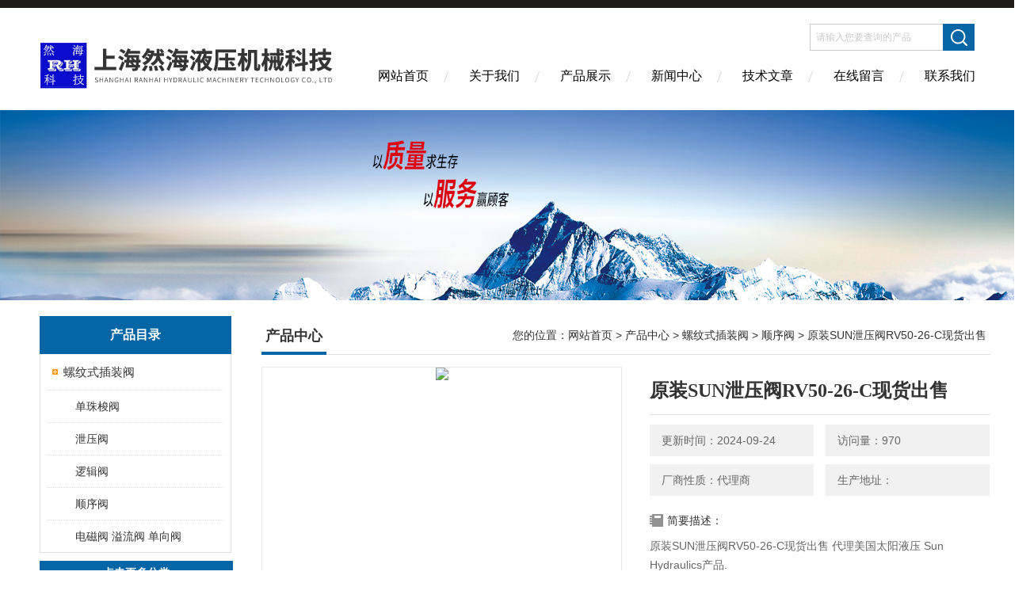

--- FILE ---
content_type: text/html; charset=utf-8
request_url: http://www.ranhaiyeya.com/Products-37389668.html
body_size: 10601
content:
<!DOCTYPE html PUBLIC "-//W3C//DTD XHTML 1.0 Transitional//EN" "http://www.w3.org/TR/xhtml1/DTD/xhtml1-transitional.dtd">
<html xmlns="http://www.w3.org/1999/xhtml">
<head>
<meta http-equiv="Content-Type" content="text/html; charset=utf-8" />
<meta http-equiv="X-UA-Compatible" content="IE=edge,chrome=1" />
<meta name="renderer" content="webkit|ie-comp|ie-stand">
<TITLE>原装SUN泄压阀RV50-26-C现货出售-上海然海液压机械科技有限公司</TITLE>
<META NAME="Keywords" CONTENT="原装SUN泄压阀RV50-26-C现货出售">
<META NAME="Description" CONTENT="上海然海液压机械科技有限公司所提供的原装SUN泄压阀RV50-26-C现货出售质量可靠、规格齐全,上海然海液压机械科技有限公司不仅具有专业的技术水平,更有良好的售后服务和优质的解决方案,欢迎您来电咨询此产品具体参数及价格等详细信息！">
<script src="/ajax/common.ashx" type="text/javascript"></script>
<script src="/ajax/NewPersonalStyle.Classes.SendMSG,NewPersonalStyle.ashx" type="text/javascript"></script>
<script src="/js/videoback.js" type="text/javascript"></script>
<link href="/skins/538470/Css/Style.css" rel="stylesheet" type="text/css" />
<script type="text/javascript" src="/skins/538470/js/jquery-3.6.0.min.js"></script>
<link rel="shortcut icon" href="/skins/538470/favicon.ico">
<script type="application/ld+json">
{
"@context": "https://ziyuan.baidu.com/contexts/cambrian.jsonld",
"@id": "http://www.ranhaiyeya.com/Products-37389668.html",
"title": "原装SUN泄压阀RV50-26-C现货出售",
"pubDate": "2023-01-05T10:18:53",
"upDate": "2024-09-24T13:08:32"
    }</script>
<script type="text/javascript" src="/ajax/common.ashx"></script>
<script src="/ajax/NewPersonalStyle.Classes.SendMSG,NewPersonalStyle.ashx" type="text/javascript"></script>
<script type="text/javascript">
var viewNames = "";
var cookieArr = document.cookie.match(new RegExp("ViewNames" + "=[_0-9]*", "gi"));
if (cookieArr != null && cookieArr.length > 0) {
   var cookieVal = cookieArr[0].split("=");
    if (cookieVal[0] == "ViewNames") {
        viewNames = unescape(cookieVal[1]);
    }
}
if (viewNames == "") {
    var exp = new Date();
    exp.setTime(exp.getTime() + 7 * 24 * 60 * 60 * 1000);
    viewNames = new Date().valueOf() + "_" + Math.round(Math.random() * 1000 + 1000);
    document.cookie = "ViewNames" + "=" + escape(viewNames) + "; expires" + "=" + exp.toGMTString();
}
SendMSG.ToSaveViewLog("37389668", "ProductsInfo",viewNames, function() {});
</script>
<script language="javaScript" src="/js/JSChat.js"></script><script language="javaScript">function ChatBoxClickGXH() { DoChatBoxClickGXH('https://chat.chem17.com',542016) }</script><script>!window.jQuery && document.write('<script src="https://public.mtnets.com/Plugins/jQuery/2.2.4/jquery-2.2.4.min.js" integrity="sha384-rY/jv8mMhqDabXSo+UCggqKtdmBfd3qC2/KvyTDNQ6PcUJXaxK1tMepoQda4g5vB" crossorigin="anonymous">'+'</scr'+'ipt>');</script><script type="text/javascript" src="https://chat.chem17.com/chat/KFCenterBox/538470"></script><script type="text/javascript" src="https://chat.chem17.com/chat/KFLeftBox/538470"></script><script>
(function(){
var bp = document.createElement('script');
var curProtocol = window.location.protocol.split(':')[0];
if (curProtocol === 'https') {
bp.src = 'https://zz.bdstatic.com/linksubmit/push.js';
}
else {
bp.src = 'http://push.zhanzhang.baidu.com/push.js';
}
var s = document.getElementsByTagName("script")[0];
s.parentNode.insertBefore(bp, s);
})();
</script>
</head>

<body>
<div class="headerTop"></div>
<div class="header wapper">
  <div class="logo fl"><a href="/"><img src="/skins/538470/Images/logo.png" alt="上海然海液压机械科技有限公司" /></a></div>
  <div class="headerR fr">
    <div class="headRTop">
      <div class="fSearch" style="float:right; margin-right:20px;">
        <form id="form1" name="tk"  method="post" onsubmit="return checkFrom(this);" action="/products.html">
          <input name="keyword" type="text" class="input" value="请输入您要查询的产品" onFocus="if (value =='请输入您要查询的产品'){value =''}" onBlur="if (value =='')" />
          <input type="submit" class="send" value=" " />
          <div style=" clear:both;"></div>
        </form>
      </div>
    </div>
    <div class="clear"></div>
    <div class="Navgation">
      <ul class="nav_list">
        <li class="current"><a href="/">网站首页</a></li>
        <li><a href="/aboutus.html" onfocus="this.blur()" rel="nofollow" >关于我们</a></li>
        <li><a href="/products.html" onfocus="this.blur()">产品展示</a></li>
        <li><a href="/news.html" onfocus="this.blur()">新闻中心</a></li>
        <!--<li><a href="/honor.html" onfocus="this.blur()" >荣誉资质</a></li>-->
        <li><a href="/article.html" onfocus="this.blur()" >技术文章</a></li>
        <li><a href="/order.html" onfocus="this.blur()"  rel="nofollow">在线留言</a></li>
        <li><a href="/contact.html" onfocus="this.blur()"  rel="nofollow">联系我们</a></li>
      </ul>
    </div>
  </div>
</div>
<script src="https://www.chem17.com/mystat.aspx?u=ranhai86"></script>
<!--banner-->
<div class="clear"></div>
<div class="banner"><img src="/skins/538470/Images/bannerCAbout.jpg"/></div>
<div class="wapper container">
  <div class="Sidebar fl">
    <dl class="List_pro">
      <dt><span class="Title">产品目录</span></dt>
      <dd>
        <div class="View">
          <ul id="pro_nav_lb" class="pro_nav">
            
            <li id="nynavID" class="list_1">
              <a href="/ParentList-2396893.html" onmouseover="showsubmenu('螺纹式插装阀')">螺纹式插装阀</a> 
              <ul class="pro2_navul">
                
                <li><a href="/SonList-2397477.html">单珠梭阀</a></li> 
                
                <li><a href="/SonList-2397302.html">泄压阀</a></li> 
                
                <li><a href="/SonList-2397141.html">逻辑阀</a></li> 
                
                <li><a href="/SonList-2397107.html">顺序阀</a></li> 
                
                <li><a href="/SonList-2396896.html">电磁阀 溢流阀 单向阀</a></li> 
                
              </ul>
            </li>
            
          </ul>
        </div>
      </dd>
    </dl>
    <a href="/products.html" class="moreclass">点击更多分类</a>
    <dl class="ListContact">
      <dt><span class="Title"><a href="/products.html">新品推荐</a></span></dt>
      <dd class="SCon">
        <div class="View">
          <ul id="ny_newslb_box" style="margin:10px;">
            
            
            <li><a href="/Products-37399587.html" class="dla">美国品牌sun比例阀TR04-B20-C可靠品质</a></li>
            
            
            
            <li><a href="/Products-37399586.html" class="dla">电磁阀sun单向阀PR08-32-C批量出售</a></li>
            
            
            
            <li><a href="/Products-37399584.html" class="dla">美国sun插装阀PR10-36-C阀型号齐全</a></li>
            
            
            
            <li><a href="/Products-37399582.html" class="dla">工业用sun电磁插装阀PR50-36-C报价</a></li>
            
            
            
            <li><a href="/Products-37399581.html" class="dla">SUN品牌PR12-36-C插装式平衡阀询价</a></li>
            
            
          </ul>
        </div>
      </dd>
    </dl>
    
    <dl class="ListContact">
      <dt><span class="Title"><a href="/article.html">相关文章</a></span></dt>
      <dd class="SCon">
        <div class="View">
          <ul id="ny_newslb_box" style="margin:10px;">
            
            <li><a href="/Article-3995817.html" title="力士乐螺纹插装阀：小身材大能量，掌控流体新势力">力士乐螺纹插装阀：小身材大能量，掌控流体新势力</a></li>
            
            <li><a href="/Article-3777642.html" title="高效稳定，动力之选 —— 德国派克柱塞泵，为您的设备赋能">高效稳定，动力之选 —— 德国派克柱塞泵，为您的设备赋能</a></li>
            
            <li><a href="/Article-3715251.html" title="探索美国SUN方向阀在液压系统中的重要性">探索美国SUN方向阀在液压系统中的重要性</a></li>
            
            <li><a href="/Article-3448983.html" title="美国SUN方向阀：引领液压控制技术的创新与发展">美国SUN方向阀：引领液压控制技术的创新与发展</a></li>
            
            <li><a href="/Article-3829502.html" title="LWN螺纹泄压阀在液压系统安全保护中的作用及其工作原理详解">LWN螺纹泄压阀在液压系统安全保护中的作用及其工作原理详解</a></li>
            
            <li><a href="/Article-4154380.html" title="力士乐螺纹插装阀：提升液压系统效率的关键">力士乐螺纹插装阀：提升液压系统效率的关键</a></li>
            
            <li><a href="/Article-3410556.html" title="美国SUN方向阀：特点、优势与广泛应用解析">美国SUN方向阀：特点、优势与广泛应用解析</a></li>
            
            <li><a href="/Article-3627895.html" title="力士乐螺纹插装阀：高效流体控制的关键组件">力士乐螺纹插装阀：高效流体控制的关键组件</a></li>
            
            <li><a href="/Article-3967568.html" title="揭秘美国sun分流阀的精密设计，感受其出色的分流与调控效果！">揭秘美国sun分流阀的精密设计，感受其出色的分流与调控效果！</a></li>
            
            <li><a href="/Article-3227583.html" title="液压系统中的螺纹插装阀是用什么材料做的？">液压系统中的螺纹插装阀是用什么材料做的？</a></li>
            
          </ul>
        </div>
      </dd>
    </dl>
  </div>
  <div class="MainC fr">
    <dl>
      <dt><span class="STitle fl"><b>产品中心</b></span><span class="Position fr">您的位置：<a href="/">网站首页</a>  > <a href="/products.html">产品中心</a>  > <a href="/ParentList-2396893.html">螺纹式插装阀</a>  > <a href="/SonList-2397107.html">顺序阀</a>  > 原装SUN泄压阀RV50-26-C现货出售</span></dt>
      <dd>
        <div class="View">
          <div class="PageView">
            <div id="nr_main_box">
              <div id="pro_detail_box01"><!--产品图片和基本资料-->
                <div class="prodetail_img">
                  <div id="preview">
                      <div class="jqzoom" id="spec-n1">
                      
                          <div id="ceshi" style="">
                          <img src="http://img66.chem17.com/gxhpic_c7f883fd00/6bbbd504ea99bc29c759015b18caa2f038a45a7d8c93fe3274b717abb7f9e9027f6cc0c1d146584f.jpg" jqimg="http://img66.chem17.com/gxhpic_c7f883fd00/6bbbd504ea99bc29c759015b18caa2f038a45a7d8c93fe3274b717abb7f9e9027f6cc0c1d146584f.jpg" />
                          </div>
                      </div>
                      <div id="spec-n5">
                          <!--<div class="control" id="spec-left">
                              <img src="/Skins/538470/images/left.jpg" />
                          </div>-->
                          <div id="spec-list">
                              <ul class="list-h">
                              
                                  <li><p><img onclick="jQuery('.videoItem').hide();mybaidu.window.SetPause();" src="http://img66.chem17.com/gxhpic_c7f883fd00/6bbbd504ea99bc29c759015b18caa2f038a45a7d8c93fe3274b717abb7f9e9027f6cc0c1d146584f_800_800_5.jpg" alt="" data-zoom-image="http://img66.chem17.com/gxhpic_c7f883fd00/6bbbd504ea99bc29c759015b18caa2f038a45a7d8c93fe3274b717abb7f9e9027f6cc0c1d146584f_800_800_5.jpg" onload="DrawImage(this,460,300)"></p></li>
                              
                                  <li><p><img onclick="jQuery('.videoItem').hide();mybaidu.window.SetPause();" src="http://img66.chem17.com/gxhpic_c7f883fd00/6bbbd504ea99bc29c759015b18caa2f0b9cd14433c95213fb63255605055772f2e0c0cb578d0d2b7_800_800_5.jpg" alt="" data-zoom-image="http://img66.chem17.com/gxhpic_c7f883fd00/6bbbd504ea99bc29c759015b18caa2f0b9cd14433c95213fb63255605055772f2e0c0cb578d0d2b7_800_800_5.jpg" onload="DrawImage(this,460,300)"></p></li>
                              
                                  <li><p><img onclick="jQuery('.videoItem').hide();mybaidu.window.SetPause();" src="http://img66.chem17.com/gxhpic_c7f883fd00/6bbbd504ea99bc29c759015b18caa2f09b81c6b485a2aed50f4d44d11051c9443104117bf169dc77_800_800_5.jpg" alt="" data-zoom-image="http://img66.chem17.com/gxhpic_c7f883fd00/6bbbd504ea99bc29c759015b18caa2f09b81c6b485a2aed50f4d44d11051c9443104117bf169dc77_800_800_5.jpg" onload="DrawImage(this,460,300)"></p></li>
                              
                                  <li><p><img onclick="jQuery('.videoItem').hide();mybaidu.window.SetPause();" src="http://img66.chem17.com/gxhpic_c7f883fd00/6bbbd504ea99bc29c759015b18caa2f0339b22f80c993dc1a710d5fd9ce1fe79d0e50e802836bcd4_800_800_5.jpg" alt="" data-zoom-image="http://img66.chem17.com/gxhpic_c7f883fd00/6bbbd504ea99bc29c759015b18caa2f0339b22f80c993dc1a710d5fd9ce1fe79d0e50e802836bcd4_800_800_5.jpg" onload="DrawImage(this,460,300)"></p></li>
                              
                                  <li><p><img onclick="jQuery('.videoItem').hide();mybaidu.window.SetPause();" src="http://img66.chem17.com/gxhpic_c7f883fd00/6bbbd504ea99bc29c759015b18caa2f0c3e48b951ce16a645cef513ea4028b770df47a278a8ae72a_800_800_5.jpg" alt="" data-zoom-image="http://img66.chem17.com/gxhpic_c7f883fd00/6bbbd504ea99bc29c759015b18caa2f0c3e48b951ce16a645cef513ea4028b770df47a278a8ae72a_800_800_5.jpg" onload="DrawImage(this,460,300)"></p></li>
                              
                              </ul>
                          </div>
                          <!--<div class="control" id="spec-right">
                              <img src="/Skins/538470/images/right.jpg" />
                          </div>	-->	
                      </div>
                  </div>
                  
              </div>
                <div id="pro_detail_text"><!--产品基本信息-->
                  <h1>原装SUN泄压阀RV50-26-C现货出售</h1>
                  <div class="pro_ms">
                  	<div class="cs_wrap">
                        <p class="cs">更新时间：2024-09-24</p>
                        <p class="cs">访问量：970</p>
                        <p class="cs">厂商性质：代理商</p>
                        <p class="cs">生产地址：</p>
                    </div>
                    <div class="bt">简要描述：</div>
                    <div class="desc">原装SUN泄压阀RV50-26-C现货出售 代理美国太阳液压 Sun Hydraulics产品.</br>代理美国海德福斯 Hydra Force产品.</br>代理美国科迈拓 Comatrol产品.</br>代理德国派克柱塞泵 Parker产品.</br>提供油路系统设计,油路块设计,阀块设计与选型</div>
                  </div>
                  <div class="pro_btn">
                     <a href="#order" class="zxxj">在线询价</a>
                     <a href="/contact.html" class="lxwm">联系我们</a>
                  </div>
                </div><!--产品基本信息-->
              </div>
              <div id="ny_pro_box02"><!--商品介绍、详细参数、售后服务-->
                <div id="con"><!--TAB切换 BOX-->
                  <ul id="tags"><!--TAB 标题切换-->
                    <li class=selectTag><A onmouseover="selectTag('tagContent0',this)" href="javascript:void(0)"onFocus="this.blur()">产品介绍：</A> </li>
                  </ul><!--TAB 标题切换 END-->
                  <div id=tagContent><!--内容-->
                    <div class="tagContent selectTag" id=tagContent0><link type="text/css" rel="stylesheet" href="/css/property.css">
<script>
	window.onload=function(){  
		changeTableHeight();  
	}  
	window.onresize=function(){ 
		changeTableHeight();  
	}  
	function changeTableHeight(){ 
		$(".proshowParameter table th").each(function (i,o){
	    var $this=$(o), 
	    height=$this.next().height();
	    $(this).css("height",height);
			var obj = $(o);
			var val = obj.text();
			if(val == '' || val == null || val == undefined){
				$(this).addClass('none');
			}else{
				$(this).removeClass('none');
			}
		});
		$(".proshowParameter table td").each(function (i,o){
			var obj = $(o);
			var val = obj.text();
			if(val == '' || val == null || val == undefined){
				$(this).addClass('none');
			}else{
				$(this).removeClass('none');
			}
		});
	}
</script>
                <section class="proshowParameter">
                	
                    <table style=" margin-bottom:20px;">
                        <tbody>
                            
                                <tr><th>品牌</th><td>SUN/美国</td><th>流动方向</th><td>其他</td></tr><tr><th>3C阀门类别</th><td>工业</td><th>应用领域</th><td>环保,化工</td></tr>
                            
                        </tbody>
                    </table>
                </section><p><span style="font-size: 20px;"><strong><strong>原装SUN泄压阀RV50-26-C现货出售</strong></strong></span><strong><strong></strong><strong></strong><strong></strong></strong></p><p><br/></p><p><span>上海然海液压机械科技有限公司 [阀门专家]</span></p><p><span>代理美国太阳液压 Sun Hydraulics产品.</span></p><p><span>代理美国海德福斯 Hydra Force产品.</span></p><p><span>代理美国科迈拓 Comatrol产品.</span></p><p><span>代理德国派克柱塞泵 Parker产品.</span></p><p>SUN/HF插装阀中国一级代理，销售美国SUN插装阀, SUN平衡阀,SUN泄压阀,SUN顺序阀,SUN单向阀,SUN分流阀,SUN方向阀,SUN电磁阀,SUN逻辑阀等多种产品，公司在价格与交货期方面均有明显优势；<br/></p><p><span> SUN插式阀 显着的优点，在于其阀尾端的自由浮动，借此其紧密配合的工作组件，可在阀体内浮动，减少其对安装扭矩的敏感度以及避免其内部活动组件出现卡住。</span></p><p><span>SCIA-LAN 直动式 顺序阀 带逆流单向阀流量阀: 480 L/min. | 孔型: T-19A</span></p><p><span>SXCA-LAN 直动式 顺序阀 无逆流单向阀流量阀: 60 L/min. | 孔型: T-11A</span></p><p><span>SXEA-LAN 直动式 顺序阀 无逆流单向阀流量阀: 120 L/min. | 孔型: T-2A</span></p><p><span>SXCA-LWN 直动式 顺序阀 无逆流单向阀流量阀: 60 L/min. | 孔型: T-11A</span></p><p><br/></p><p style="text-align: center"><img style="max-width: 800px; max-height: 300%; width: 800px; height: 599px;" src="https://img64.chem17.com/gxhpic_c7f883fd00/6bbbd504ea99bc29a46a02106855d7e7af2b9ff2e311e9f83fa8504bcff973b758ac5d65fe15faa8.jpg" alt="638048791477647246443.jpg" title="638048791477647246443.jpg" width="800" vspace="0" height="599" border="0"/></p><p><br/></p><p><br/><strong style="white-space: normal;"><strong></strong></strong><strong></strong><strong></strong><strong></strong><strong></strong><strong></strong><strong></strong><strong><strong></strong><strong></strong></strong><strong></strong><strong></strong><strong></strong><strong></strong><strong></strong><strong></strong><strong></strong><strong></strong><strong></strong><strong></strong><strong></strong><strong></strong><strong></strong><strong></strong><strong></strong><strong></strong><strong></strong><strong></strong><strong></strong><strong></strong><strong></strong><strong></strong><strong></strong><strong></strong><strong></strong><strong></strong><strong></strong><strong></strong><strong></strong><strong></strong><strong></strong><strong></strong><strong></strong><strong></strong><strong><strong><strong><span style="font-size: 20px;"><strong><strong>原装SUN泄压阀RV50-26-C现货出售</strong></strong></span><strong><strong></strong></strong></strong></strong></strong></p><p><br/></p><p><span></span></p><p>Sun一直处于信息技术先提供商的最佳位置之上。</p><p>这缘于她拥有：以网络计算为核心的产品线，由解决方案所领的销售模式，作为核心技术的基础设施</p><p>系统，具有革新性的组织机构，研发上的巨大投入，以及以客户为中心的发展战略。</p><p>自成立之初，Sun就先提出了开放标准、互操作性、异构和参与等思想，希望在开放社区的基础上，将</p><p>世界各地的人们联系在一起。这些在当时是很激进的思想，但经过多年后，这些思想已在世界各地开花结</p><p>果。</p><p>【退换条件】：所有需要退换的货物都要保证跟本店发货时一致的产品完整性，包括产品包装，配件齐全，产品外观无划痕等细节问题，以免影响产品的二次销售。使用中质量问题，仅退换未使用过有完整包装货品，如果买家认为本店货品质量不稳定，退货时请提供对照数据说明。如买家认为相比另外供应商提供的质量差，退货时须提供真实的同品牌同规格同使用条件对照使用说明，以及对照品提供者的真实联络信息。<br/></p><p><br/></p><p style="text-align:center;"><iframe name="myvideo" style="width: 600px; height: 400px;" height="400" width="600" src="/baidu/player_mtnets2018.html?url=mda-nk8thqx31av6numx&width=600&height=400&warning=1" vid="mda-nk8thqx31av6numx" frameborder=0 allowfullscreen scrolling="no" ></iframe></p><p><br/></p><p><br/></p><p><br/></p><p><br/></p><p><br/></p><p><br/></p><p><br/></p></div><!--商品介绍 END-->
                    
                    <div id="nr_textbox"><link rel="stylesheet" type="text/css" href="/css/MessageBoard_style.css">
<script language="javascript" src="/skins/Scripts/order.js?v=20210318" type="text/javascript"></script>
<a name="order" id="order"></a>
<div class="ly_msg" id="ly_msg">
<form method="post" name="form2" id="form2">
	<h3>留言框  </h3>
	<ul>
		<li>
			<h4 class="xh">产品：</h4>
			<div class="msg_ipt1"><input class="textborder" size="30" name="Product" id="Product" value="原装SUN泄压阀RV50-26-C现货出售"  placeholder="请输入产品名称" /></div>
		</li>
		<li>
			<h4>您的单位：</h4>
			<div class="msg_ipt12"><input class="textborder" size="42" name="department" id="department"  placeholder="请输入您的单位名称" /></div>
		</li>
		<li>
			<h4 class="xh">您的姓名：</h4>
			<div class="msg_ipt1"><input class="textborder" size="16" name="yourname" id="yourname"  placeholder="请输入您的姓名"/></div>
		</li>
		<li>
			<h4 class="xh">联系电话：</h4>
			<div class="msg_ipt1"><input class="textborder" size="30" name="phone" id="phone"  placeholder="请输入您的联系电话"/></div>
		</li>
		<li>
			<h4>常用邮箱：</h4>
			<div class="msg_ipt12"><input class="textborder" size="30" name="email" id="email" placeholder="请输入您的常用邮箱"/></div>
		</li>
        <li>
			<h4>省份：</h4>
			<div class="msg_ipt12"><select id="selPvc" class="msg_option">
							<option value="0" selected="selected">请选择您所在的省份</option>
			 <option value="1">安徽</option> <option value="2">北京</option> <option value="3">福建</option> <option value="4">甘肃</option> <option value="5">广东</option> <option value="6">广西</option> <option value="7">贵州</option> <option value="8">海南</option> <option value="9">河北</option> <option value="10">河南</option> <option value="11">黑龙江</option> <option value="12">湖北</option> <option value="13">湖南</option> <option value="14">吉林</option> <option value="15">江苏</option> <option value="16">江西</option> <option value="17">辽宁</option> <option value="18">内蒙古</option> <option value="19">宁夏</option> <option value="20">青海</option> <option value="21">山东</option> <option value="22">山西</option> <option value="23">陕西</option> <option value="24">上海</option> <option value="25">四川</option> <option value="26">天津</option> <option value="27">新疆</option> <option value="28">西藏</option> <option value="29">云南</option> <option value="30">浙江</option> <option value="31">重庆</option> <option value="32">香港</option> <option value="33">澳门</option> <option value="34">中国台湾</option> <option value="35">国外</option>	
                             </select></div>
		</li>
		<li>
			<h4>详细地址：</h4>
			<div class="msg_ipt12"><input class="textborder" size="50" name="addr" id="addr" placeholder="请输入您的详细地址"/></div>
		</li>
		
        <li>
			<h4>补充说明：</h4>
			<div class="msg_ipt12 msg_ipt0"><textarea class="areatext" style="width:100%;" name="message" rows="8" cols="65" id="message"  placeholder="请输入您的任何要求、意见或建议"></textarea></div>
		</li>
		<li>
			<h4 class="xh">验证码：</h4>
			<div class="msg_ipt2">
            	<div class="c_yzm">
                    <input class="textborder" size="4" name="Vnum" id="Vnum"/>
                    <a href="javascript:void(0);" class="yzm_img"><img src="/Image.aspx" title="点击刷新验证码" onclick="this.src='/image.aspx?'+ Math.random();"  width="90" height="34" /></a>
                </div>
                <span>请输入计算结果（填写阿拉伯数字），如：三加四=7</span>
            </div>
		</li>
		<li>
			<h4></h4>
			<div class="msg_btn"><input type="button" onclick="return Validate();" value="提 交" name="ok"  class="msg_btn1"/><input type="reset" value="重 填" name="no" /></div>
		</li>
	</ul>	
    <input name="PvcKey" id="PvcHid" type="hidden" value="" />
</form>
</div>
<div id="clear"	></div></div>
                    <div id="clear"	></div>	
                     <!--内容底部功能条-->
                    <div class="inside_newsthree">
                      <span><a href="/products.html">返回列表</a><a href="#">返回顶部</a></span>
                      <div id="clear"></div>
                      <div class="fya"><p>上一篇 :&nbsp;<a href="/Products-37389664.html">美国太阳插装阀sun溢流阀RV10-26-C批发商</a></p> &nbsp;&nbsp;&nbsp;<p>下一篇 : &nbsp;<a href="/Products-37389676.html">进口SUN液压阀块RV12-26-C原装出售</a></p></div>
                    </div>
                    <!--内容底部功能条--> 
                    
                    <div class="xgchanp">
                       <ul id="tags"><!--TAB 标题切换-->
                        <li class=selectTag><A  href="javascript:void(0)">相关产品：</A> </li>
                      </ul><!--TAB 标题切换 END-->
                      <div class="newscon">
                        <div class="in_pro_list nyproli ">
                          <ul class="pro_xgcp">
                            
                            
                            <li> <a href="/Products-37399587.html" target="_blank">美国品牌sun比例阀TR04-B20-C可靠品质</a></li>
                            
                            <li> <a href="/Products-37399584.html" target="_blank">美国sun插装阀PR10-36-C阀型号齐全</a></li>
                            
                            <li> <a href="/Products-37399582.html" target="_blank">工业用sun电磁插装阀PR50-36-C报价</a></li>
                            
                            <li> <a href="/Products-37399581.html" target="_blank">SUN品牌PR12-36-C插装式平衡阀询价</a></li>
                            
                            <li> <a href="/Products-37399580.html" target="_blank">长期供应SUN进口ER10-S30-C插装式减压阀</a></li>
                            
                            <li> <a href="/Products-37399575.html" target="_blank">美国SUN ER12-S30-C插装式抗衡阀原装</a></li>
                            
                            
                            
                            <li> <a href="/Products-37399562.html" target="_blank">美国sun插装阀PS10-36-C阀型号齐全</a></li>
                            
                            <li> <a href="/Products-37399560.html" target="_blank">工业用sun电磁插装阀PS50-40-C报价</a></li>
                            
                            <li> <a href="/Products-37399558.html" target="_blank">SUN品牌PS10-41-C插装式平衡阀询价</a></li>
                            
                            <li> <a href="/Products-37399553.html" target="_blank">长期供应SUN进口PS10-43-C插装式减压阀</a></li>
                            
                            
                            
                            
                            
                            
                            
                            
                            
                            
                            
                            
                            
                            
                            
                            
                            
                            
                          </ul>
                        </div>
                      </div>
                    </div>
                    
                  </div>
                </div><!--TAB 内容 end-->
              </div><!--商品介绍、详细参数、售后服务 END--> 
            </div>
          </div>
        </div>
      </dd>
    </dl>
  </div>
</div>
<div class="clear"></div>
<footer>
	<!--第1部分-->
	<div class="foot1">
    	<div class="foot1_in clear clearfix">
        	<ul class="foot_nav">
            	<li>
                	<div class="tlt">关于我们</div>
                    <a href="/aboutus.html" rel="nofollow">关于我们</a>
                    <!--<a href="/honor.html">荣誉资质</a>-->
                    <a href="/order.html" rel="nofollow">在线留言</a>
                    <a href="/contact.html" rel="nofollow">联系我们</a>
                </li>
                <li class="cen">
                	<div class="tlt">热销产品</div>
                    
					
                    <a href="/Products-37325718.html">销售SUN进口CXGDXCN插装式减压阀报价</a>
                    
					
					
                    <a href="/Products-37325685.html">销售原装SUN CXJAXCN全限流型抗衡阀现货</a>
                    
					
					
                    <a href="/Products-37325652.html">进口SUN原装CXFAXCN导压级电磁阀现货</a>
                    
					
                </li>
                <li>
                	<div class="tlt">快速导航</div>
                    <a href="/products.html">产品展示</a>
                    <a href="/news.html">新闻中心</a>
                    <a href="/article.html">技术文章</a>
                    <!--<a href="/down.html">资料下载</a>-->
                </li>
            </ul>
            <div class="ewm">
            	<p><img src="/skins/538470/images/ewm.jpg" /></p>
                <p>扫一扫，关注我们</p>
            </div>
            <div class="lxwm">
            	<div class="btn"><a href="/contact.html">联系我们</a></div>
                <p>24小时热线：</p>
                <span>021-67639700</span>
            </div>
        </div>
    </div>
    <!--第2部分-->
    <div class="foot2">
    	<div class="foot2_in  clear clearfix">
        	<div class="l">Copyright &copy; 2026 上海然海液压机械科技有限公司(www.ranhaiyeya.com) 版权所有</div>
            <div class="r"><a href="http://beian.miit.gov.cn/" target="_blank" rel="nofollow">备案号：沪ICP备12007814号-8</a>&nbsp;&nbsp;&nbsp;<a href="/sitemap.xml" target="_blank">sitemap.xml</a>&nbsp;&nbsp;&nbsp;技术支持：<a href="https://www.chem17.com" target="_blank" rel="nofollow">化工仪器网</a> <a href="https://www.chem17.com/login" target="_blank" rel="nofollow">管理登陆</a></div>
        </div>
    </div>
</footer>
<!--底部 end-->

<!--网站漂浮 begin-->
<div id="gxhxwtmobile" style="display:none;">18001896786</div>
 <div class="pf_new" style="display:none;">
	<div class="hd"><p>联系我们</p><span>contact us</span><em class="close"></em></div>
    <div class="conn">
    	<div class="lxr"><!--<p><img src="/skins/538470/images/pf_icon1.png" />程女士</p>-->
        <a onclick="ChatBoxClickGXH()" href="#" target="_self" class="qq"></a>
        <!--<a href="http://wpa.qq.com/msgrd?v=3&amp;uin=1418668179&amp;site=qq&amp;menu=yes" target="_blank" class="qq"></a>--></div>
        <div class="tel"><p><img src="/skins/538470/images/pf_icon3.png" />咨询电话</p><span>18001896786</span></div>
       <div class="wx"><p><img src="/skins/538470/images/ewm.jpg" /><i class="iblock"></i></p><span>扫一扫，<em>关注</em>我们</span></div>
    </div>
    <div class="bd"><a href="javascript:goTop();"><p></p><span>返回顶部</span></a></div>
</div>
<div class="pf_new_bx"><p></p><span>联<br />系<br />我<br />们</span><em></em></div>
<!--网站漂浮 end-->
<script type="text/javascript" src="/skins/538470/js/pt_js.js"></script>
<script type=text/javascript>
$(function(){			
   $("#ceshi").jqueryzoom({
		xzoom:440,
		yzoom:440,
		offset:10,
		position:"right",
		preload:1,
		lens:1
	});							
	/*$("#spec-list").jdMarquee({
		deriction:"left",
		step:1,
		speed:4,
		delay:10,
		control:true,
		_front:"#spec-right",
		_back:"#spec-left"
	});*/
	$("#spec-list li").bind("mouseover",function(){
		var src=$(this).children().children('img').attr("src");
		$("#ceshi").css("width", "100%");
		$("#ceshi").css("height", "100%");
		$("#ceshi").css("position", "");
		$("#spec-n1 img").eq(0).attr({
			src:src.replace("\/n5\/","\/n1\/"),
			jqimg:src.replace("\/n5\/","\/n0\/")
		});
		$("#spec-list li p").each(function(){
			$(this).css({
				"border":"1px solid #ccc"
			});
			})
		$(this).children('p').css({
			"border":"1px solid #0d9dd1"
		});
	});	
})
</script>
<script type=text/javascript src="/Skins/538470/js/lib.js"></script>
<script type=text/javascript src="/Skins/538470/js/zzsc.js"></script>  

 <script type='text/javascript' src='/js/VideoIfrmeReload.js?v=001'></script>
  
</html></body>